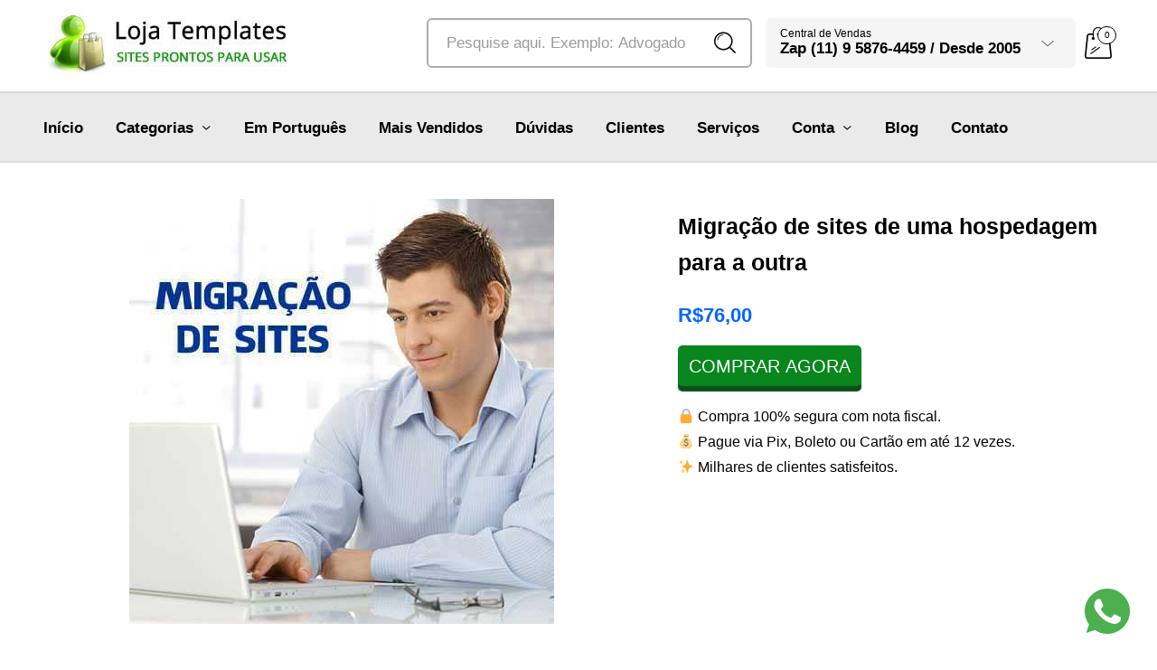

--- FILE ---
content_type: text/html; charset=utf-8
request_url: https://www.google.com/recaptcha/api2/anchor?ar=1&k=6LdzAsQZAAAAACTRJBZkWSoXJq_h47xrVvan7k3G&co=aHR0cHM6Ly93d3cuYmNlbGV2YS5jb20uYnI6NDQz&hl=en&v=7gg7H51Q-naNfhmCP3_R47ho&size=invisible&anchor-ms=20000&execute-ms=15000&cb=dw6sdf6bhnfz
body_size: 48260
content:
<!DOCTYPE HTML><html dir="ltr" lang="en"><head><meta http-equiv="Content-Type" content="text/html; charset=UTF-8">
<meta http-equiv="X-UA-Compatible" content="IE=edge">
<title>reCAPTCHA</title>
<style type="text/css">
/* cyrillic-ext */
@font-face {
  font-family: 'Roboto';
  font-style: normal;
  font-weight: 400;
  font-stretch: 100%;
  src: url(//fonts.gstatic.com/s/roboto/v48/KFO7CnqEu92Fr1ME7kSn66aGLdTylUAMa3GUBHMdazTgWw.woff2) format('woff2');
  unicode-range: U+0460-052F, U+1C80-1C8A, U+20B4, U+2DE0-2DFF, U+A640-A69F, U+FE2E-FE2F;
}
/* cyrillic */
@font-face {
  font-family: 'Roboto';
  font-style: normal;
  font-weight: 400;
  font-stretch: 100%;
  src: url(//fonts.gstatic.com/s/roboto/v48/KFO7CnqEu92Fr1ME7kSn66aGLdTylUAMa3iUBHMdazTgWw.woff2) format('woff2');
  unicode-range: U+0301, U+0400-045F, U+0490-0491, U+04B0-04B1, U+2116;
}
/* greek-ext */
@font-face {
  font-family: 'Roboto';
  font-style: normal;
  font-weight: 400;
  font-stretch: 100%;
  src: url(//fonts.gstatic.com/s/roboto/v48/KFO7CnqEu92Fr1ME7kSn66aGLdTylUAMa3CUBHMdazTgWw.woff2) format('woff2');
  unicode-range: U+1F00-1FFF;
}
/* greek */
@font-face {
  font-family: 'Roboto';
  font-style: normal;
  font-weight: 400;
  font-stretch: 100%;
  src: url(//fonts.gstatic.com/s/roboto/v48/KFO7CnqEu92Fr1ME7kSn66aGLdTylUAMa3-UBHMdazTgWw.woff2) format('woff2');
  unicode-range: U+0370-0377, U+037A-037F, U+0384-038A, U+038C, U+038E-03A1, U+03A3-03FF;
}
/* math */
@font-face {
  font-family: 'Roboto';
  font-style: normal;
  font-weight: 400;
  font-stretch: 100%;
  src: url(//fonts.gstatic.com/s/roboto/v48/KFO7CnqEu92Fr1ME7kSn66aGLdTylUAMawCUBHMdazTgWw.woff2) format('woff2');
  unicode-range: U+0302-0303, U+0305, U+0307-0308, U+0310, U+0312, U+0315, U+031A, U+0326-0327, U+032C, U+032F-0330, U+0332-0333, U+0338, U+033A, U+0346, U+034D, U+0391-03A1, U+03A3-03A9, U+03B1-03C9, U+03D1, U+03D5-03D6, U+03F0-03F1, U+03F4-03F5, U+2016-2017, U+2034-2038, U+203C, U+2040, U+2043, U+2047, U+2050, U+2057, U+205F, U+2070-2071, U+2074-208E, U+2090-209C, U+20D0-20DC, U+20E1, U+20E5-20EF, U+2100-2112, U+2114-2115, U+2117-2121, U+2123-214F, U+2190, U+2192, U+2194-21AE, U+21B0-21E5, U+21F1-21F2, U+21F4-2211, U+2213-2214, U+2216-22FF, U+2308-230B, U+2310, U+2319, U+231C-2321, U+2336-237A, U+237C, U+2395, U+239B-23B7, U+23D0, U+23DC-23E1, U+2474-2475, U+25AF, U+25B3, U+25B7, U+25BD, U+25C1, U+25CA, U+25CC, U+25FB, U+266D-266F, U+27C0-27FF, U+2900-2AFF, U+2B0E-2B11, U+2B30-2B4C, U+2BFE, U+3030, U+FF5B, U+FF5D, U+1D400-1D7FF, U+1EE00-1EEFF;
}
/* symbols */
@font-face {
  font-family: 'Roboto';
  font-style: normal;
  font-weight: 400;
  font-stretch: 100%;
  src: url(//fonts.gstatic.com/s/roboto/v48/KFO7CnqEu92Fr1ME7kSn66aGLdTylUAMaxKUBHMdazTgWw.woff2) format('woff2');
  unicode-range: U+0001-000C, U+000E-001F, U+007F-009F, U+20DD-20E0, U+20E2-20E4, U+2150-218F, U+2190, U+2192, U+2194-2199, U+21AF, U+21E6-21F0, U+21F3, U+2218-2219, U+2299, U+22C4-22C6, U+2300-243F, U+2440-244A, U+2460-24FF, U+25A0-27BF, U+2800-28FF, U+2921-2922, U+2981, U+29BF, U+29EB, U+2B00-2BFF, U+4DC0-4DFF, U+FFF9-FFFB, U+10140-1018E, U+10190-1019C, U+101A0, U+101D0-101FD, U+102E0-102FB, U+10E60-10E7E, U+1D2C0-1D2D3, U+1D2E0-1D37F, U+1F000-1F0FF, U+1F100-1F1AD, U+1F1E6-1F1FF, U+1F30D-1F30F, U+1F315, U+1F31C, U+1F31E, U+1F320-1F32C, U+1F336, U+1F378, U+1F37D, U+1F382, U+1F393-1F39F, U+1F3A7-1F3A8, U+1F3AC-1F3AF, U+1F3C2, U+1F3C4-1F3C6, U+1F3CA-1F3CE, U+1F3D4-1F3E0, U+1F3ED, U+1F3F1-1F3F3, U+1F3F5-1F3F7, U+1F408, U+1F415, U+1F41F, U+1F426, U+1F43F, U+1F441-1F442, U+1F444, U+1F446-1F449, U+1F44C-1F44E, U+1F453, U+1F46A, U+1F47D, U+1F4A3, U+1F4B0, U+1F4B3, U+1F4B9, U+1F4BB, U+1F4BF, U+1F4C8-1F4CB, U+1F4D6, U+1F4DA, U+1F4DF, U+1F4E3-1F4E6, U+1F4EA-1F4ED, U+1F4F7, U+1F4F9-1F4FB, U+1F4FD-1F4FE, U+1F503, U+1F507-1F50B, U+1F50D, U+1F512-1F513, U+1F53E-1F54A, U+1F54F-1F5FA, U+1F610, U+1F650-1F67F, U+1F687, U+1F68D, U+1F691, U+1F694, U+1F698, U+1F6AD, U+1F6B2, U+1F6B9-1F6BA, U+1F6BC, U+1F6C6-1F6CF, U+1F6D3-1F6D7, U+1F6E0-1F6EA, U+1F6F0-1F6F3, U+1F6F7-1F6FC, U+1F700-1F7FF, U+1F800-1F80B, U+1F810-1F847, U+1F850-1F859, U+1F860-1F887, U+1F890-1F8AD, U+1F8B0-1F8BB, U+1F8C0-1F8C1, U+1F900-1F90B, U+1F93B, U+1F946, U+1F984, U+1F996, U+1F9E9, U+1FA00-1FA6F, U+1FA70-1FA7C, U+1FA80-1FA89, U+1FA8F-1FAC6, U+1FACE-1FADC, U+1FADF-1FAE9, U+1FAF0-1FAF8, U+1FB00-1FBFF;
}
/* vietnamese */
@font-face {
  font-family: 'Roboto';
  font-style: normal;
  font-weight: 400;
  font-stretch: 100%;
  src: url(//fonts.gstatic.com/s/roboto/v48/KFO7CnqEu92Fr1ME7kSn66aGLdTylUAMa3OUBHMdazTgWw.woff2) format('woff2');
  unicode-range: U+0102-0103, U+0110-0111, U+0128-0129, U+0168-0169, U+01A0-01A1, U+01AF-01B0, U+0300-0301, U+0303-0304, U+0308-0309, U+0323, U+0329, U+1EA0-1EF9, U+20AB;
}
/* latin-ext */
@font-face {
  font-family: 'Roboto';
  font-style: normal;
  font-weight: 400;
  font-stretch: 100%;
  src: url(//fonts.gstatic.com/s/roboto/v48/KFO7CnqEu92Fr1ME7kSn66aGLdTylUAMa3KUBHMdazTgWw.woff2) format('woff2');
  unicode-range: U+0100-02BA, U+02BD-02C5, U+02C7-02CC, U+02CE-02D7, U+02DD-02FF, U+0304, U+0308, U+0329, U+1D00-1DBF, U+1E00-1E9F, U+1EF2-1EFF, U+2020, U+20A0-20AB, U+20AD-20C0, U+2113, U+2C60-2C7F, U+A720-A7FF;
}
/* latin */
@font-face {
  font-family: 'Roboto';
  font-style: normal;
  font-weight: 400;
  font-stretch: 100%;
  src: url(//fonts.gstatic.com/s/roboto/v48/KFO7CnqEu92Fr1ME7kSn66aGLdTylUAMa3yUBHMdazQ.woff2) format('woff2');
  unicode-range: U+0000-00FF, U+0131, U+0152-0153, U+02BB-02BC, U+02C6, U+02DA, U+02DC, U+0304, U+0308, U+0329, U+2000-206F, U+20AC, U+2122, U+2191, U+2193, U+2212, U+2215, U+FEFF, U+FFFD;
}
/* cyrillic-ext */
@font-face {
  font-family: 'Roboto';
  font-style: normal;
  font-weight: 500;
  font-stretch: 100%;
  src: url(//fonts.gstatic.com/s/roboto/v48/KFO7CnqEu92Fr1ME7kSn66aGLdTylUAMa3GUBHMdazTgWw.woff2) format('woff2');
  unicode-range: U+0460-052F, U+1C80-1C8A, U+20B4, U+2DE0-2DFF, U+A640-A69F, U+FE2E-FE2F;
}
/* cyrillic */
@font-face {
  font-family: 'Roboto';
  font-style: normal;
  font-weight: 500;
  font-stretch: 100%;
  src: url(//fonts.gstatic.com/s/roboto/v48/KFO7CnqEu92Fr1ME7kSn66aGLdTylUAMa3iUBHMdazTgWw.woff2) format('woff2');
  unicode-range: U+0301, U+0400-045F, U+0490-0491, U+04B0-04B1, U+2116;
}
/* greek-ext */
@font-face {
  font-family: 'Roboto';
  font-style: normal;
  font-weight: 500;
  font-stretch: 100%;
  src: url(//fonts.gstatic.com/s/roboto/v48/KFO7CnqEu92Fr1ME7kSn66aGLdTylUAMa3CUBHMdazTgWw.woff2) format('woff2');
  unicode-range: U+1F00-1FFF;
}
/* greek */
@font-face {
  font-family: 'Roboto';
  font-style: normal;
  font-weight: 500;
  font-stretch: 100%;
  src: url(//fonts.gstatic.com/s/roboto/v48/KFO7CnqEu92Fr1ME7kSn66aGLdTylUAMa3-UBHMdazTgWw.woff2) format('woff2');
  unicode-range: U+0370-0377, U+037A-037F, U+0384-038A, U+038C, U+038E-03A1, U+03A3-03FF;
}
/* math */
@font-face {
  font-family: 'Roboto';
  font-style: normal;
  font-weight: 500;
  font-stretch: 100%;
  src: url(//fonts.gstatic.com/s/roboto/v48/KFO7CnqEu92Fr1ME7kSn66aGLdTylUAMawCUBHMdazTgWw.woff2) format('woff2');
  unicode-range: U+0302-0303, U+0305, U+0307-0308, U+0310, U+0312, U+0315, U+031A, U+0326-0327, U+032C, U+032F-0330, U+0332-0333, U+0338, U+033A, U+0346, U+034D, U+0391-03A1, U+03A3-03A9, U+03B1-03C9, U+03D1, U+03D5-03D6, U+03F0-03F1, U+03F4-03F5, U+2016-2017, U+2034-2038, U+203C, U+2040, U+2043, U+2047, U+2050, U+2057, U+205F, U+2070-2071, U+2074-208E, U+2090-209C, U+20D0-20DC, U+20E1, U+20E5-20EF, U+2100-2112, U+2114-2115, U+2117-2121, U+2123-214F, U+2190, U+2192, U+2194-21AE, U+21B0-21E5, U+21F1-21F2, U+21F4-2211, U+2213-2214, U+2216-22FF, U+2308-230B, U+2310, U+2319, U+231C-2321, U+2336-237A, U+237C, U+2395, U+239B-23B7, U+23D0, U+23DC-23E1, U+2474-2475, U+25AF, U+25B3, U+25B7, U+25BD, U+25C1, U+25CA, U+25CC, U+25FB, U+266D-266F, U+27C0-27FF, U+2900-2AFF, U+2B0E-2B11, U+2B30-2B4C, U+2BFE, U+3030, U+FF5B, U+FF5D, U+1D400-1D7FF, U+1EE00-1EEFF;
}
/* symbols */
@font-face {
  font-family: 'Roboto';
  font-style: normal;
  font-weight: 500;
  font-stretch: 100%;
  src: url(//fonts.gstatic.com/s/roboto/v48/KFO7CnqEu92Fr1ME7kSn66aGLdTylUAMaxKUBHMdazTgWw.woff2) format('woff2');
  unicode-range: U+0001-000C, U+000E-001F, U+007F-009F, U+20DD-20E0, U+20E2-20E4, U+2150-218F, U+2190, U+2192, U+2194-2199, U+21AF, U+21E6-21F0, U+21F3, U+2218-2219, U+2299, U+22C4-22C6, U+2300-243F, U+2440-244A, U+2460-24FF, U+25A0-27BF, U+2800-28FF, U+2921-2922, U+2981, U+29BF, U+29EB, U+2B00-2BFF, U+4DC0-4DFF, U+FFF9-FFFB, U+10140-1018E, U+10190-1019C, U+101A0, U+101D0-101FD, U+102E0-102FB, U+10E60-10E7E, U+1D2C0-1D2D3, U+1D2E0-1D37F, U+1F000-1F0FF, U+1F100-1F1AD, U+1F1E6-1F1FF, U+1F30D-1F30F, U+1F315, U+1F31C, U+1F31E, U+1F320-1F32C, U+1F336, U+1F378, U+1F37D, U+1F382, U+1F393-1F39F, U+1F3A7-1F3A8, U+1F3AC-1F3AF, U+1F3C2, U+1F3C4-1F3C6, U+1F3CA-1F3CE, U+1F3D4-1F3E0, U+1F3ED, U+1F3F1-1F3F3, U+1F3F5-1F3F7, U+1F408, U+1F415, U+1F41F, U+1F426, U+1F43F, U+1F441-1F442, U+1F444, U+1F446-1F449, U+1F44C-1F44E, U+1F453, U+1F46A, U+1F47D, U+1F4A3, U+1F4B0, U+1F4B3, U+1F4B9, U+1F4BB, U+1F4BF, U+1F4C8-1F4CB, U+1F4D6, U+1F4DA, U+1F4DF, U+1F4E3-1F4E6, U+1F4EA-1F4ED, U+1F4F7, U+1F4F9-1F4FB, U+1F4FD-1F4FE, U+1F503, U+1F507-1F50B, U+1F50D, U+1F512-1F513, U+1F53E-1F54A, U+1F54F-1F5FA, U+1F610, U+1F650-1F67F, U+1F687, U+1F68D, U+1F691, U+1F694, U+1F698, U+1F6AD, U+1F6B2, U+1F6B9-1F6BA, U+1F6BC, U+1F6C6-1F6CF, U+1F6D3-1F6D7, U+1F6E0-1F6EA, U+1F6F0-1F6F3, U+1F6F7-1F6FC, U+1F700-1F7FF, U+1F800-1F80B, U+1F810-1F847, U+1F850-1F859, U+1F860-1F887, U+1F890-1F8AD, U+1F8B0-1F8BB, U+1F8C0-1F8C1, U+1F900-1F90B, U+1F93B, U+1F946, U+1F984, U+1F996, U+1F9E9, U+1FA00-1FA6F, U+1FA70-1FA7C, U+1FA80-1FA89, U+1FA8F-1FAC6, U+1FACE-1FADC, U+1FADF-1FAE9, U+1FAF0-1FAF8, U+1FB00-1FBFF;
}
/* vietnamese */
@font-face {
  font-family: 'Roboto';
  font-style: normal;
  font-weight: 500;
  font-stretch: 100%;
  src: url(//fonts.gstatic.com/s/roboto/v48/KFO7CnqEu92Fr1ME7kSn66aGLdTylUAMa3OUBHMdazTgWw.woff2) format('woff2');
  unicode-range: U+0102-0103, U+0110-0111, U+0128-0129, U+0168-0169, U+01A0-01A1, U+01AF-01B0, U+0300-0301, U+0303-0304, U+0308-0309, U+0323, U+0329, U+1EA0-1EF9, U+20AB;
}
/* latin-ext */
@font-face {
  font-family: 'Roboto';
  font-style: normal;
  font-weight: 500;
  font-stretch: 100%;
  src: url(//fonts.gstatic.com/s/roboto/v48/KFO7CnqEu92Fr1ME7kSn66aGLdTylUAMa3KUBHMdazTgWw.woff2) format('woff2');
  unicode-range: U+0100-02BA, U+02BD-02C5, U+02C7-02CC, U+02CE-02D7, U+02DD-02FF, U+0304, U+0308, U+0329, U+1D00-1DBF, U+1E00-1E9F, U+1EF2-1EFF, U+2020, U+20A0-20AB, U+20AD-20C0, U+2113, U+2C60-2C7F, U+A720-A7FF;
}
/* latin */
@font-face {
  font-family: 'Roboto';
  font-style: normal;
  font-weight: 500;
  font-stretch: 100%;
  src: url(//fonts.gstatic.com/s/roboto/v48/KFO7CnqEu92Fr1ME7kSn66aGLdTylUAMa3yUBHMdazQ.woff2) format('woff2');
  unicode-range: U+0000-00FF, U+0131, U+0152-0153, U+02BB-02BC, U+02C6, U+02DA, U+02DC, U+0304, U+0308, U+0329, U+2000-206F, U+20AC, U+2122, U+2191, U+2193, U+2212, U+2215, U+FEFF, U+FFFD;
}
/* cyrillic-ext */
@font-face {
  font-family: 'Roboto';
  font-style: normal;
  font-weight: 900;
  font-stretch: 100%;
  src: url(//fonts.gstatic.com/s/roboto/v48/KFO7CnqEu92Fr1ME7kSn66aGLdTylUAMa3GUBHMdazTgWw.woff2) format('woff2');
  unicode-range: U+0460-052F, U+1C80-1C8A, U+20B4, U+2DE0-2DFF, U+A640-A69F, U+FE2E-FE2F;
}
/* cyrillic */
@font-face {
  font-family: 'Roboto';
  font-style: normal;
  font-weight: 900;
  font-stretch: 100%;
  src: url(//fonts.gstatic.com/s/roboto/v48/KFO7CnqEu92Fr1ME7kSn66aGLdTylUAMa3iUBHMdazTgWw.woff2) format('woff2');
  unicode-range: U+0301, U+0400-045F, U+0490-0491, U+04B0-04B1, U+2116;
}
/* greek-ext */
@font-face {
  font-family: 'Roboto';
  font-style: normal;
  font-weight: 900;
  font-stretch: 100%;
  src: url(//fonts.gstatic.com/s/roboto/v48/KFO7CnqEu92Fr1ME7kSn66aGLdTylUAMa3CUBHMdazTgWw.woff2) format('woff2');
  unicode-range: U+1F00-1FFF;
}
/* greek */
@font-face {
  font-family: 'Roboto';
  font-style: normal;
  font-weight: 900;
  font-stretch: 100%;
  src: url(//fonts.gstatic.com/s/roboto/v48/KFO7CnqEu92Fr1ME7kSn66aGLdTylUAMa3-UBHMdazTgWw.woff2) format('woff2');
  unicode-range: U+0370-0377, U+037A-037F, U+0384-038A, U+038C, U+038E-03A1, U+03A3-03FF;
}
/* math */
@font-face {
  font-family: 'Roboto';
  font-style: normal;
  font-weight: 900;
  font-stretch: 100%;
  src: url(//fonts.gstatic.com/s/roboto/v48/KFO7CnqEu92Fr1ME7kSn66aGLdTylUAMawCUBHMdazTgWw.woff2) format('woff2');
  unicode-range: U+0302-0303, U+0305, U+0307-0308, U+0310, U+0312, U+0315, U+031A, U+0326-0327, U+032C, U+032F-0330, U+0332-0333, U+0338, U+033A, U+0346, U+034D, U+0391-03A1, U+03A3-03A9, U+03B1-03C9, U+03D1, U+03D5-03D6, U+03F0-03F1, U+03F4-03F5, U+2016-2017, U+2034-2038, U+203C, U+2040, U+2043, U+2047, U+2050, U+2057, U+205F, U+2070-2071, U+2074-208E, U+2090-209C, U+20D0-20DC, U+20E1, U+20E5-20EF, U+2100-2112, U+2114-2115, U+2117-2121, U+2123-214F, U+2190, U+2192, U+2194-21AE, U+21B0-21E5, U+21F1-21F2, U+21F4-2211, U+2213-2214, U+2216-22FF, U+2308-230B, U+2310, U+2319, U+231C-2321, U+2336-237A, U+237C, U+2395, U+239B-23B7, U+23D0, U+23DC-23E1, U+2474-2475, U+25AF, U+25B3, U+25B7, U+25BD, U+25C1, U+25CA, U+25CC, U+25FB, U+266D-266F, U+27C0-27FF, U+2900-2AFF, U+2B0E-2B11, U+2B30-2B4C, U+2BFE, U+3030, U+FF5B, U+FF5D, U+1D400-1D7FF, U+1EE00-1EEFF;
}
/* symbols */
@font-face {
  font-family: 'Roboto';
  font-style: normal;
  font-weight: 900;
  font-stretch: 100%;
  src: url(//fonts.gstatic.com/s/roboto/v48/KFO7CnqEu92Fr1ME7kSn66aGLdTylUAMaxKUBHMdazTgWw.woff2) format('woff2');
  unicode-range: U+0001-000C, U+000E-001F, U+007F-009F, U+20DD-20E0, U+20E2-20E4, U+2150-218F, U+2190, U+2192, U+2194-2199, U+21AF, U+21E6-21F0, U+21F3, U+2218-2219, U+2299, U+22C4-22C6, U+2300-243F, U+2440-244A, U+2460-24FF, U+25A0-27BF, U+2800-28FF, U+2921-2922, U+2981, U+29BF, U+29EB, U+2B00-2BFF, U+4DC0-4DFF, U+FFF9-FFFB, U+10140-1018E, U+10190-1019C, U+101A0, U+101D0-101FD, U+102E0-102FB, U+10E60-10E7E, U+1D2C0-1D2D3, U+1D2E0-1D37F, U+1F000-1F0FF, U+1F100-1F1AD, U+1F1E6-1F1FF, U+1F30D-1F30F, U+1F315, U+1F31C, U+1F31E, U+1F320-1F32C, U+1F336, U+1F378, U+1F37D, U+1F382, U+1F393-1F39F, U+1F3A7-1F3A8, U+1F3AC-1F3AF, U+1F3C2, U+1F3C4-1F3C6, U+1F3CA-1F3CE, U+1F3D4-1F3E0, U+1F3ED, U+1F3F1-1F3F3, U+1F3F5-1F3F7, U+1F408, U+1F415, U+1F41F, U+1F426, U+1F43F, U+1F441-1F442, U+1F444, U+1F446-1F449, U+1F44C-1F44E, U+1F453, U+1F46A, U+1F47D, U+1F4A3, U+1F4B0, U+1F4B3, U+1F4B9, U+1F4BB, U+1F4BF, U+1F4C8-1F4CB, U+1F4D6, U+1F4DA, U+1F4DF, U+1F4E3-1F4E6, U+1F4EA-1F4ED, U+1F4F7, U+1F4F9-1F4FB, U+1F4FD-1F4FE, U+1F503, U+1F507-1F50B, U+1F50D, U+1F512-1F513, U+1F53E-1F54A, U+1F54F-1F5FA, U+1F610, U+1F650-1F67F, U+1F687, U+1F68D, U+1F691, U+1F694, U+1F698, U+1F6AD, U+1F6B2, U+1F6B9-1F6BA, U+1F6BC, U+1F6C6-1F6CF, U+1F6D3-1F6D7, U+1F6E0-1F6EA, U+1F6F0-1F6F3, U+1F6F7-1F6FC, U+1F700-1F7FF, U+1F800-1F80B, U+1F810-1F847, U+1F850-1F859, U+1F860-1F887, U+1F890-1F8AD, U+1F8B0-1F8BB, U+1F8C0-1F8C1, U+1F900-1F90B, U+1F93B, U+1F946, U+1F984, U+1F996, U+1F9E9, U+1FA00-1FA6F, U+1FA70-1FA7C, U+1FA80-1FA89, U+1FA8F-1FAC6, U+1FACE-1FADC, U+1FADF-1FAE9, U+1FAF0-1FAF8, U+1FB00-1FBFF;
}
/* vietnamese */
@font-face {
  font-family: 'Roboto';
  font-style: normal;
  font-weight: 900;
  font-stretch: 100%;
  src: url(//fonts.gstatic.com/s/roboto/v48/KFO7CnqEu92Fr1ME7kSn66aGLdTylUAMa3OUBHMdazTgWw.woff2) format('woff2');
  unicode-range: U+0102-0103, U+0110-0111, U+0128-0129, U+0168-0169, U+01A0-01A1, U+01AF-01B0, U+0300-0301, U+0303-0304, U+0308-0309, U+0323, U+0329, U+1EA0-1EF9, U+20AB;
}
/* latin-ext */
@font-face {
  font-family: 'Roboto';
  font-style: normal;
  font-weight: 900;
  font-stretch: 100%;
  src: url(//fonts.gstatic.com/s/roboto/v48/KFO7CnqEu92Fr1ME7kSn66aGLdTylUAMa3KUBHMdazTgWw.woff2) format('woff2');
  unicode-range: U+0100-02BA, U+02BD-02C5, U+02C7-02CC, U+02CE-02D7, U+02DD-02FF, U+0304, U+0308, U+0329, U+1D00-1DBF, U+1E00-1E9F, U+1EF2-1EFF, U+2020, U+20A0-20AB, U+20AD-20C0, U+2113, U+2C60-2C7F, U+A720-A7FF;
}
/* latin */
@font-face {
  font-family: 'Roboto';
  font-style: normal;
  font-weight: 900;
  font-stretch: 100%;
  src: url(//fonts.gstatic.com/s/roboto/v48/KFO7CnqEu92Fr1ME7kSn66aGLdTylUAMa3yUBHMdazQ.woff2) format('woff2');
  unicode-range: U+0000-00FF, U+0131, U+0152-0153, U+02BB-02BC, U+02C6, U+02DA, U+02DC, U+0304, U+0308, U+0329, U+2000-206F, U+20AC, U+2122, U+2191, U+2193, U+2212, U+2215, U+FEFF, U+FFFD;
}

</style>
<link rel="stylesheet" type="text/css" href="https://www.gstatic.com/recaptcha/releases/7gg7H51Q-naNfhmCP3_R47ho/styles__ltr.css">
<script nonce="2F844dtGV7WuFh_2BG-oLQ" type="text/javascript">window['__recaptcha_api'] = 'https://www.google.com/recaptcha/api2/';</script>
<script type="text/javascript" src="https://www.gstatic.com/recaptcha/releases/7gg7H51Q-naNfhmCP3_R47ho/recaptcha__en.js" nonce="2F844dtGV7WuFh_2BG-oLQ">
      
    </script></head>
<body><div id="rc-anchor-alert" class="rc-anchor-alert"></div>
<input type="hidden" id="recaptcha-token" value="[base64]">
<script type="text/javascript" nonce="2F844dtGV7WuFh_2BG-oLQ">
      recaptcha.anchor.Main.init("[\x22ainput\x22,[\x22bgdata\x22,\x22\x22,\[base64]/[base64]/[base64]/[base64]/[base64]/[base64]/[base64]/[base64]/[base64]/[base64]\\u003d\x22,\[base64]\\u003d\\u003d\x22,\x22wow3w4cJMUzDjMOgw6pJFHbCh8KZdSPDungIwrDCvgbCt0DDqxU4wq7DnhXDvBVAJHhkw7nCqD/ClsK1TRNmZcOLHVbCrMObw7XDpjnCqcK2U2VBw7JGwqJ/[base64]/CjcOAwrjCicOswpcQV8KNWB/CuXPDsMOHwohRMcK/LXDCgDfDisObw7zDisKNZznCl8KBGRnCvn45YMOQwqPDgcK1w4oAMUlLZHPCgsKcw6gDZsOjF17DksK7YGXChcOpw7FDcsKZE8KWV8KeLsKvwrpfwoDChSobwqtMw4/DgRh6wrLCrmouwqTDsnd/GMOPwrhLw7/[base64]/DnnnDv8OzwpcNdMK9UsKjw59qI8KoP8Otw6zCo2fCgcONw7o1bMOSSyk+BsOrw7nCt8Oaw77Cg1Ncw6R7wp3Cp0weOANFw5fCkh/[base64]/DnBlRw4bClCfCvWpowpbDpRzDuVZmw6XCu1Aow4k8w4/DihHCtBcfw7/CvE9FKFxLYlLDrDcNBcOkV3DCj8OMQ8O+wrh4P8KdwoTCvsOuw6zCujjCsGk6HBc8EF09w4zDsD1qeDXDpVBcwoTDi8OXw4BROcK6wrrDtUAALsKRJxnCjmXCq2sbwqLCsMOwGS9Bw6rDpxXDpsOWFcKpw7Yvwr41wo8Le8OuHsOmwoTCrcKNSRhBw6DDtMK/[base64]/HsKNGW3Dv8KOw47CkgnDqx4Lw7zCmxk/CXlCwosLJMOgLsKPw57CqlbCq1LCmcK4esKbFyR+QAY4w6HDpcKfw6bDv3oeczzDoy4QJMO/WDRZRjHDp2zDki4nwoglwrYEO8Kqw7wzwpYJwpFWK8OBTzRuExfCvA/CpG4IBCgpekHDlsKew6Zow6zDp8OGwoxAwpjCtMKKETh4wqXCiVDCq29IesOZYcKPwrfChMKLw7DCicO8UA/DmcO+YCrCvD9HY25Rw7Rzwo4AwrTCoMKKwq7DosKEwoMkHW/Ds0FUw4rCoMKOKj90wpkGwqAZw5rCh8KDw4/DvcOoZS9JwrIRwoBMfgfCgsKvw7AywptnwrB7NR3Dq8KWcCkiADbCt8KeIcOQwq7DicO+e8K4w4gFGcKgwrg3woTCrMK0XVVBwrwlw5h4wqAcw6rDtsKCcsK/[base64]/[base64]/Jj7ClsKEGjARYsKOAxhww7pgcMKOXwDDsMOMwobCszFLdMK9cxQjwqA7w63CpMO+CsK6cMKEw79WwrzDkcKEwqHDmVAAJ8OUwq9HwqPDhAAsw6XDuxDCqMKYwr4Fw4zDkC/DthNZw7RMT8KVw4jCh27DqMKEwrfCqsOfw6UvVsKdwrMxSMKjfsKNFcKBwoXDpHF/w7N4O2MFJz0hYjLDm8K5cQbDq8OvOsOqw73CmBvDmsKpUjAmB8OEYRA/dsOsFR7DvwcoE8K1w6rCtMKwEG7DgU3DhcOzwqbCrsKCecKiw6jCpV/CvMKlw7hfwp8sTVTDgDNFwot6wpViBXBww77Cs8KLGcOZD3DCh2opwrjDvMOhw5PDrFp2w5TDlMKNbMONWTxmQCXDi1IKW8KOwq3CoU43aE1aRA/CtxDDtVopwoYddXHCvDnDq0BwFsOBw4fCu0HDmcOOQVNcw48/eCVqw6bDlsO8w4YFwoZDw5dEwr3CtzMobnbCrhUjP8KLGsOgwrnDigvDgC/CuXR8S8KCwrgqA3nCnsKAwpfCvijCkMKNw5rDlkdAWgnDhADDssK6wqd4w63CpGwrwpDDqU8Bw6DDv0o+H8KxacKOEMKQwrNFw5fDs8KMEGTDg07DsDPCkkHDgEHDm2TCmSjCs8KsB8K9O8KaPsK2WVnCnk5GwrXClEcoOxwmLh/[base64]/DncKUwqRLwq5Lwpl2Q8ONw4hEwqjCmgAkWEPDsMOtw7keYjcxw7bDpzbCvMKbwoR2w5DDkSTDnCVJY3DDs1XDlUkvMWDDkg3CkcKAwo7CgcKFw7kTTcOqRsOqw7HDkiXCtAvChBfDsBrDpX3DqMOsw71/[base64]/[base64]/Dj8OjVsOLBWUzbsKiw54qw4/DrcO7WsKWU13DhBfCgcKUCsO3B8KWw4MQw7vDizQgWcOOw7cWwoB1wrlfw59xw5ERwqfDgcK0V27CkFh/UnnCuFLCkj4zWiEMwqAtw6rDocORwrIuXMKOHWFFFsKSOMKxTsKgwqpuwrlzScOBIkdzw5/CucOiwpzDmy5aBlPCrxokAcK5ezTCtHPDnSXCg8KtesOawo3Cu8O+dcOaXx7Co8OjwrxFw44XW8O6woXDrgrCtMKkXRBdwogGwp7CnwbCrj3CuTQZwr5LOgrCjsODwqfDksK8ZMOewpXCuizDuQZTXlnCuREKNkxuw4LDgsOqccKpwq4Kw7DCjH/[base64]/[base64]/Cp0nDjHPCkxjDj8KMBcKbwpoxw61Wdm99wqXCiWVKw7UvBVM8w49uIMKMEgTCgldAwrshVcK+M8KMwp8fw6bDqcOle8O6N8OnDWZrw4DDicKfGW1FXsKuwpIIwrzDhibDpG7Dj8KHwo4QcjgDfFEswrtcwpgMwrRRw5p4N2dIHUXChBkTw5l/[base64]/f1tlw50kIMOJaMKGITY+DkZZw67CocKoVUrCvj1AZzrCrV9EYsKgLcK3wp9kQ3g2w5Uew6/Cv2HCsMKfw7UnXV3DpcOfWjTCsF4Vw5cpTxt4I3lGwqrDpcKGw7HCqsKqwrnDrEPCsQFBPcOdw4BgD8KWLh/CiWVvwpvCvcKewpzCmMOsw73DlGjCv1/DqsOgwrkfwqPCvsOfVGIbSMOfwp3DgnrDs2XCpDjCscKoYSRAFB09QlFkw7MPw51Twp7CicK1woVPw7DDjQbCqXPDsDoYJsKyNDhxAMKoPMKzwozCvMK6cFRAw5fDkcKNwp5jw4fDt8K+cV/Co8K2MVfCn2EZwoZWXcKTZRVxw5Iaw4odwrjDsmzDmQNIwr/Dp8KQw4EVQ8KZw47ChcKrwprDqATDsCdrDh3Cm8O9OyIUw6IGw41yw4XCugJnacOKQyE9OkXCnMK6w63DtDBuw4xwA3AKOBZZwoBcFjoUw6Z2w41PJhdBwrvDv8Kfw7XCncKRwphrFsOlwr7Cm8KZAxbDtETCjsOMMMOiQcOgw6XDpcKnUgFyYH/CilAsMMO4ccOYQz0idE03wqxuwoPCpcK9JxovH8K9wojDnsOKJsOWwrLDrsKjOkzDr31aw5tXGG4zwpt2w6TDncO+U8KWY3oyd8K3w40/[base64]/CpsKWwqTChk/CosOhbMOMNcO3KDTClcKYLsKcYnBuwoFrw5fDuG/[base64]/wox3AXFcf8OuCsKKw6nCtcKkN2fDuMOJwq8kwqsHwpVow5nCp8OcPcOsw6XCnDLDq07Cv8KICcKYYigbw6bDlMK/wqjCr0h9w5nCnMOqwrcNNMKyEMO5BMKCSCVRYcO9w6nCt18JZsOLdXQvXyfClGfDtMK0Nkxsw77CvH17wrtWJyzDoH9PwpTDoV/Ctlc5VF9qw7fCpWtMQcOMwpAhwrjDhhMNw5rCry4vN8OLXcOIRMOAJMOGNEvDij4cw4zCiWvCnyBJf8OMw6VSwpbCvsKMY8KOWHrCrsOqM8ObTMO9wqbDm8O0CU11b8KtwpDCjiXCsCEHwqZgF8KkwoPCisKzOAw2acKGw7XDsHIwW8KXw6DCgX/DjMO/w7ZRaWJbwpHDuF3Ck8OPw7IBworDm8Olw4rDhVp+IljCtsK9ccKkwp/CrcK5w7kXw5HCtMOtEFLDgcKxUhvCm8KfVjPCtyXCpcO1fHLCkxnDgsOKw6EgI8KtYsKvLcKOIQPDp8KQZ8OBH8OnacKWwqrCj8KBfQk1w6vCqcOeL2bCt8OeM8KICMOZwo9mwqlPcsKOw43DjMKqTsOeBiHCsF/Co8OxwpMnwpxQw7V2w4bDsnzDom7CnxfCrzXDjsOxT8OMw6PCiMO2wqfDkMKEw6jCjlU4d8K7Sk/Dvl0vw5jDqT5Pwr9lYArCmzfDgW3Cv8OBJsOnMcO/A8OJYxcACGspwqRYFsK2w43Cn1dxw7sDw5bDmsK8aMK1w65Qw5fDsw3ChRsdIl3DlBTDsG4kw7NVwrVNEWLDmcOcwojCj8Kaw6kyw7fDu8Ogw4Rtwp85YMOIAsOXDsKrSsO1w6DCpcOLw7bDmsKTOXM6LSggwq/DrMKwLm3Ci1U6NMO6NcOyw6PCgMKOAMOzYcKyw4zDlcKHwoTDt8OlBDkVw4RpwrhMDMO3WMK/PcOzwp9mM8K7B2/CgEjDkMKEwp8WVxrChgjDt8KURsOvUcOcMsOVw6V5HMKgMigiQHTCt3TDm8Oew4xmKAXDsAZmCwFke0wHf8K+w7nClMKoU8K0aWgLTHTCkcOGNsOoJMKcwpE/dcOKwqdbN8KowrAmEyZSBikCLUE5dsOjFGnClGnClycow6xRwrPCgsOTPGw3wodfecOsw7nClsKUw4bDkcOsw5nDvcKoIsONwqxrw4HCoEXCmMKZfcOdTsOuSwHDnhZAw7sPfMOZwqHDvlBwwqYZYsKxDx7DosOGw4FIwpzCskUsw5/CkHNWw7vDqTMrwoZnw6Z5eGbCjcOnKMOCw482wrbCvsKEw6fCoEnDvsKqLMKvw4/DkMKEdsO1wqjDqUPDhsOKNnvCunkMUMOLwpbCi8KNBj5bwr1rwocsJHoBBsOtwqHDp8KdwpTCiFbDi8O1wo5AJTLCocOqfMKawovCpAQawq7CkMOowqgoBsOawotFb8KHKCbCpsK4BiTDnELCujbDjgXDjsO6w6Mhwp/[base64]/b8OCwoBnDTTCgznCqC/Dr8KBd0fDp8KYw7vCsTsWwr7DrMO6H3LCqmtGWsK9eSPDhkQ0PVpFCcONOGMXYk7CjWfCtFLCu8Kvw53DucOkRMOGKmnDgcO2eVR0DMKXw5pZCBzDuVZpIMKfw7vCo8OMa8OYwoDCh2DDnMOEw6IewqvDti/DtcObw6FuwpYJwq7Dq8KzRMKOw6gswrHDsg3DtUM9wpfDuEfChnTCvcOXPcOlM8O8B2N9wq5Cwpwzwq3DsQ5YbAg4w6tWJMKsKD4EwqPCmFYMA2rCn8OgccOzwp5Bw7jCpcKxe8OAw4jDrcK/SjTDs8KESMORw7/[base64]/[base64]/Csyp8dkxoTT1KwrcxM1x/DcKdwqPCpCHCtiZREcOuw6ppw4MGwo3DtMOuwo0wE3TCusKPIQvCsVE7w5tWwrbCt8O7WMKpw4Mqw7nDtFwQGsOXw4rCuz3DgzHCvcK+wo5Fw6pmDVcfwpPCssKpwqDCswwlworCuMKvw7QZVVduw6vDqSLCvyBJw4DDlQPDqi9/w5PDnynDl2RJw6fCpyzDgcOUFMOoVMKWwonDqgXClMO6PcOYdlhQwqrDnUXCr8KMw6nDt8KtY8Opwo/DgXdmS8KYwoPDlMKlVMObw5TCksOHE8Ksw6d/w7BfTDIUBsO1RcK3wrV/w5whwppTUTdqJnvDnwHDg8KvwqwTw6oPwqjDilRzB1nCoHIuD8OIOH9IUsKqHcKgw7zCgMOnw5XCikomYsOIwpLCv8OXSFTCvyA8w53DoMKSJcKgGWIBw4bDgB00ehAnw7lywrkMK8KFFcKEQ2fDmsKSWyPDkMOpRC3DncOWMXleIhpRZ8KAwqxRGVF2wplcLy/CiBIBNiR+f1Q9XhjDhsO2wqbCrMOrX8OjLmvCvH/DuMKhRcKZw6/CuTYIFDN6w4XCnsO/fFPDscKNwptwfcOMw5QfwqjCjVXCjcOuQF1FOXV4SMOIbScpw7XCtw/DkFrCunXCtMOrw43DqVx2aUk9wp7ClhJTwoR8wpwXHMOfVA7DmMKWQcOiwpsPb8Kuw6/CscKAYhPCrMKbwrVtw7TCg8Oobgd3A8KQwoDCucKOwrAldGd3GWpIwpPDrMK8wpXDv8KdWsKhDsOKwoDDp8OweWtbwrI9wqVmXQwIw5nCqh7DgR1UeMOXw7hkBEgSwoTCtsKzCEHDjDYoOxsbVcKuTMOXwofDpcOpw68+NMOCwrHDlMODwrUtMEYEb8KOw6E/dMKXAx/CmVzCslEPK8OVw4DDhVsvbWlaw73DkF8swonDhWgATXofD8OtWTFCwrXCpXnCrsKYesKjw4TCqWZXwr9RU18WehTCjcOZw5d+wpDDgcOROU9oS8KAbQvCim/DtsK4WEFKSmvCqsKCHjFdVgAJw449w7jDmDvDjsODP8OwfhTCr8OGNgrCkcKHGEQ4w5fCsXnDncOMw5TDjsKCwpMqwrDDp8OufynDs33DvEYkwqoawp/Cpjdiw5HCpmTClTlkw4fDiiozb8OPw5zCuzrDnSBswpU4wpLClsK0w5ZJP1ZeBcK1KcKJJsKLwr1ywrPClMKKwoIBNgFAGsKNOFUCNCIawqbDuQ7CpCdnZSUSw6/Cq2UEw63CmypLw57DsXrCqsK3AMKuIWEwwqfCkcKxwr3DnsK4w5TDrsOqwoLDo8KBwpnDqFPDiW4uwpBiwo3DlnHDo8KxIA0nSSc0w7oLYVNOwoh3AsOSOm5ST3HCmMKPw5rCo8K7wrlUwrVnwqh3I0TClH/DrcKMaBE8wqFbQsKbVsKswoIRVsKJwrI9w59QCWgyw48fwowIXsOfcj7DrGrDkRBZwrnClMKUwqfCr8O6w5bDuCDCpG/DgsKNecKzw5/[base64]/Dk8KDPcOjwoAKJcKHw4/Dpj8ew5cjw4ZhPcKoEB3DmcO1GsKhwqTDl8Olwo4Ban/CtmjDtgYLwp0Cw7zClMO8WELDv8OxFErDn8O7R8KmRH3Ciwd+wo19wovCuBgIP8OOPDM2woEdRsKpwr/[base64]/CiXZlQC3Dkz8SZS46w6TDuwLDpk7DgGDCgsOEwrXDmMO5GMO7K8KmwotrYX5AecOFw5nCocK6E8O3BnpBBcKBw5h8w6vDj0JCwo/DtcO0wpo9wrV6w6nCsynDmlnDskHCrsKmQMKGTSRzwoHDhEjCrBYvT3jCgznDtcOUwqHDsMO/Smp6w57DnMK5dFXCk8Ozw7FTw5psYsK7BcOVPMK0wq1zQ8K+w5x7w5/[base64]/[base64]/XTXDuknCnVrClAc+w518w6dtw7V3DQMVD8KPZxZcw5REVgDDkcK0WkrCjcKXe8OxZ8KEwrfCucKewpYyw6NRw6wHS8OSWsKDw4/DlsOVwpQZD8KCw5huwrPDm8OlZMOkwqgRwoMQTUBvCiMswr7CqsKtDcKsw5sJwqDCnMKAAsOVw6XCkznCuSLDtwwiwo0DCsOSwofDnsKnw4TDsC/DlycuE8K2IAhEw4rDq8K6Y8OAw6ZGw71vwrzDiEjDo8KbI8OvSRxkwqhDw6MnaXcSwp5Uw5TCvBsaw71YXMOMwr3DqcK+wpQ2fsOkb1N/wokMSMOgw7vDsR7Duk0HNAthwoQjwqnDjcKTw4rCrcKxw4LDjsKBVMKywqXDpEwwYcKKdcKswpFKw6TDmsOLVGbDo8OONivCvsK4T8OUUn1Gw4XCuljDinrDk8Kkw6zDqcKEa2BRL8Oow4ZCZE5cwqvDsyYNTcK/w4bCmMKOJ1PDpR5Iaz3DjSrDksKmwoTCsS/ChsKrwq3CqHPCrA/DrGcHR8OuUEEmG2XDrj5HbVI6wrTCpcOQOHlCWRLCgMOlwosPLzQEdSfCrMORwq7CtcKvw7zCkFXDj8OLwpjDiAtawpbCgsO/w5/ChMOTSGHDrsKLwqJZw6E9woPDp8O7w55Xw5RyNBx3FcO1OQLDryfCnsOuU8OgPsKkw5rDgMOpCMOsw5NiCsO0DVrCgyA2w5QnWsOiAcKPe1RGw4MKJcKdMG7Dk8KAWRrDhsO8FMO/W07CgVx1AxHCnBnDukdGLsO3Qmd6w7/DrArCrMK7w7ADw6N4wrbDisOMw6Rlb2zDrsOOwqrDl03DkcKjYsKyw6nDl0TCsF/Di8Kxw4zDrxQRLMK+CXjCk0DDo8Onw6nCphojVWvChHPDq8O0N8K3w67DkhjCvlLCtjxuw5zCk8KUSUrCrzg5fzHDpsOpSsKNOWjDvxnDvMKbQcKEA8OAw57Dkgouw4bDsMOpTAw6w5/CoRTDpDoMwrF3wqbDp3dJPB/Du2jCswFwDEfDkEvDonXCr23DtBMTBSB9KwDDuToEN05gw6UMScOlX3ElHVvCt2VSwqJIVcO0KMOyRy0pcsOAw5rDs3lUSMOKD8O/NMKRw5QHw5gIw4XChidZwqp5w5DCoSfCssOfGyPCnQICw7rCkcOfw4VOw796w61sSsKkwpV1w5nDiWXCi104e0FWwrfCg8K/[base64]/wrTDsSjDnlHCvsKmRCTDpX7ChzMUdVHCgsO3T2pkw4DDunLDpk/Dp09Dw4XDksOGwo3ChDZ1w4FxT8KYbcKzwoLCpMOWWsO7ecOjwr3CscOiOMOkL8O6X8OvwovCjsKjw40Tw5HDtiAkwrxZwr4Bwrg+wpPDhUvCuhHDlcORwonCn343wp/DqcOkN0A/wo7Dn0rCpzXCmUvDvnJQwqEjw5kkw7EBPCViG1N0CsKsAsOBwqkbw5nCoXgyMjcLwobCq8OyGsOxWWkmwr3DqcOZw7PCgsOvwr0Gw4nDv8OOOcKYw4jCpsK9aCICw67Cm3PChBPDukrCnT3DrWzCn1AGX0s2wqVrwr/DsWZKwqbCrcO2wrXDp8OUwqkYw7QORsO/wpBzBUFrw5o4J8Oxwo05w5ESKkYIw5QtZxPCgsOJEgp3w7rDlALDvsKewo/[base64]/VAzChTskwrfCmcO7w7TDsMKMRGnCmnc9woPCjMODw6d2ZQ7CpigCw4BTwpfDkChPEMOYaBPDlMKLwqgtaktSb8KRw5Qpw6vCjMOJwpNnwoPDiwwXw7NcGMOYQ8K2wrdmw7fCmcKgw4LCimRgeQzDun53KsOkw5nDiEkBL8OIOcKzwofCgUlUFyTDi8O/KzfChiIJK8OYwo/Do8Kya2nDiTzCnsK4N8OoK1jDkMO9KsOvwp7DtDlywpDCoMKZOcKGPsKUwpPDpQ8MXDPDrV7CoUgxwrgfw5/CsMO3HMKHO8OBwooREjNswrPCgMO5w6HDpcOow7IsMksbG8OHKMO8wph/WiVGwoVnw5fDncOCw7cQwpDDtyR6w5bCiV0PwpjDh8OwFyTDmsO4wp9Dw5PDlB7Cq1rDvcK1w4FXwpPCplrCiMORwoxXcMOAU0LDhcKUw4caK8K3EMKdwqpXw4YjDMO/wqhow6YBERvCjxkPwoBfWmbCogl/ZTXCnDPDg0ARwpNYwpTChlhqYMObYsKiMR/[base64]/DgVNvw4nCpno8UcOmwpoQNcKOB1wVYMOAw7HDo8OKw6nDpHfCksO0w5rCpGTDhA7DnhvDvcOpJFPCvW/CmhPDn0BRwqt7wqdQwpLDriEhwpbCt1d7w5XDnQXChULCmxjDmcKTw4wtwrjDjcKIEgnCp3XDg0V8J1DDncO1w6bClsO/H8Kcw5c5w4LDhiYiw4DCun4AccKGw4HCtsKvGsKAw4E/[base64]/cMKfw47CpMKAw6vCrBsveBhSKSF2Szd4wrnCgQVVBMOWw5k1w7/CuQ92asKJAcK7BMOGworCisOABGlGa1rDkUUua8OLHU3DmhAJwrvCtMO5VsKWwqDDn1HDpcOqw7Riwoo8acKEwqPDu8O9w4Jqw4HDs8OCwqvDvTPCmjfDrnfCksKww47DizvCmMO1w4HDvsKQPgA2w7J/[base64]/[base64]/DjMKLwoUhcMKLwo1HPhjDqSPDu3dYKsKSw7gxRsOSJxYLbjd2EQ7Dlm1APMOHEsO3wp9TBXUWwpkKwpbCnVtWCsOCW8KtZHXDg3ZROMO5w7DClMO8EMOvw49Zw47DoCNQFXksV8O2FlLCtcOOwokZJcOcw7wpFlphw5jDs8OAw7nDssKgMsK/w4E1c8Kcwr7DjjjCisKYV8Kww5gqwqPDpjU8STLClMKBDAxUQsOFRjxcPgvDmQTDjMOlw6fCti84bWAxFTXDjcKefsKDOS0bwpQdD8Kdw7d3E8O3KsOow5xsOX53wqTDlcOeSB/DnsKew7RUw7DCpMKuw4jDvB3DsMOWwqBDPsKea0XCucOaw7bCkBcgIMKUw5wiwr7DmyM/w6rCvMKnw6rDiMKEw7k4w6DCisOmwp5iHR9ZDUobWQjCshhpNUM/[base64]/DqywDesKXw4BfwrfCosKuDsKhwqcnw4chaCPCncKCwrxGJlLCtiB4w4bCssOFXMKLwq9XAcOUwpHDvsOGwqDDrDbClMKuw75/[base64]/DnsKEHVnClcO9wqDCsWvDmS3Dglo9YH7DnMOOwq5aC8KBwq0FNcOnd8KRw4glQzDCjF/[base64]/DhSx5cMKcw7VFwo4mwpNhwqgPw7PDg8OmM8K2F8KjMlw3wpM7wpoVwqPClm0lByjDvAR/ZhJew79nbS4twohNRyjDmMK4PgsXFkoXw5zClQNJfsKowrUkw5vDssOcMxEtw63ChyZbw5cTNHLComZCNcOxw5ZGw4LCnMKXWsOsNQzDun9Uw6nCtcKJRwFBw47CmEJUw6jCvHbCtMKYw4QmD8K3wox+HcOyHB/DgiNuwqQTw5kdwozDkQTDlsKfe07DnRbCmgbDpgPDn3NSwqxmelLCuD/CrkQoAMK0w4XDjsOeJTPDrGVEw5rDqsK6wqZQaS/[base64]/fsKUwqHCisKKw5sAZGorAsO1EcODDidQwoEEMcK3wqfCtSccPy/[base64]/Dtg/CmynCjcK2MzDDpAjDgVVfw6XDsQlRwpkcw6TDvnvDrxVPVk/[base64]/[base64]/DnMODw4hmwqfDkn7Du3EAwqDDnS/CncOtFwFPXxbDvV/CvU8CH1V6w4zChMKtwovDn8KvFcOsWxErw55Kw7xPw7vDvcKbwoMJMMOlcX9/[base64]/F8ObR8KlwpTDqH0dXXkBw67CqTIuwofCq8Ofw4VgOcOow5ZWw4nDvsK2woR/[base64]/CocKiSsO1dhAfw6gVY8KASSzCpCkudsOMD8KQf8KuScOnw4TDisOlw6jCs8KkLMOxcMOKw5fCi0UywqnCgCTDqsKwEETCjVMjHMO/W8OawqfCljQkSsKFB8O7w4diZMO/eh4AGQzCgwhNwrrDvcK4wq5Iw5wFHHxfAzPCuhTDvMKDw4kNdEoMwpvDixDDh15ldyUCfcO9wr1HDVVaWMOAw7XDoMOUTsKAw5EjB1kpBcO9wr8JE8Kjw7rDrMOdAcO1CAMjworDplvClcO8GBjDscOfeEByw7zCk3jCvmXCtmFKwq1Lwopfw6dBwpHCjD/ClhXDpx9Zw7oew6c8w47DncK3wq3CnsO+GEjDoMO1XgcCw6BRwpdlwopQw4YFLy4Fw47DkcKRw6TCssKGwr57ShUvwrR8IGLCkMOkwofClcKuwpoCw7lHCXFaKHEuQHZQwp1Gwo/Cm8OBwrjCti7CicKww6/[base64]/CggXDpA92Kg4lQ8K0wrrDrsKRc1vDlcKMMcOgF8O4w73Dlz0BVARbwrrDlMOZwo9iw6rDvU3CsyvDuV8GwozCqmLDlyrCikcew7glHXN4woTDlzbChcOPwoLCpyLDpsKTF8OwMsKaw5RGVXodwqNBwrg8VT7DkVvCr2HDvR/Cq3PCi8KVMcOcw751wpbDqhvClsKnwpltw5LDucOwDSEVJMKZbMKwwokZw7Miw4g5alLClj7Ci8OEdBvDvMOOTVUVwqZxVsKnwrEfw5B4Y0kWw53DvDXDvD/DtsOqH8OeM1DDmixBWcKOw7vCiMO2wozCmilGdQbCo0jCsMO+w53DoBjCq3nCrMKRQnzDgDfDlHjDuRDDk1zDhMK9wq0UTsKacW/Cnn1tRhPDmsKfw5MiwosqRcOYwrdgwrrCl8Oaw5czwpjCkMKGw4jCnD7Dmg8kwr7ClQjCnRlBFkZTLXg7wrs/cMOqwp0qw6RtwpLCshHDpVAXMTFmwozCvMOrK1g/w5vDl8K+wp/CtsOKOhLCg8KTUhDCuzrDhXvDhcOgw67CqC53wrEecxNNPMK8IG3Ck2wmQkrDrcOLw5DDicK0TmXDocO3w6p2IcOAw6HCpsOvw6PCl8KmV8O/wpdLw7YQwrrClMO1wo/[base64]/[base64]/Dr8OPIGZXw551NcO9w5ZOCMOqS8KUR8OlwpnCncK+wrkSAMOTw5dhGUbCnjo2Z0XDuwIWOcKjA8KxZXAUwot7w5TDt8KCGcOVw7bCjsOCHMOHLMOCWMKQw6rDnm7DsUUYG0x/[base64]/CmFjClGLClB7CoCPCug1eWMOhWMO3w5UbDywcBcKSwrrCmSkwe8Kdw712R8KRH8OBwp0lwrd7w7Zcw4nDtGjCiMOzecOSAcO2HinDt8KMwrwXLHTDgSE/[base64]/wpTDpzs1wq3DhcK7LhkdC8OvG2tMSsKebXvDiMOOw53DqlkTPj5ZwpnCs8ObwpczwqrDvm7DsjElw6HDvTpkwoxVEQEKM17CkcKfw7nCl8Kcw4QsNAvCoXtewrtvUcKVTMK6wpHCiQULcCLChmDDtGwuw6gqwqfDnH9+bkN0MsKGw7ZRw5Fkwo4ew77DoRDCsw/CisK+w7nDsQ4HSsKdwp3Ds0YhcMOHw7zDtsKNw4vDqDjCs1VGDcOjDMKqOMKTw6/DkMKDBF12wrvDk8OieX8PGsKeOwnCqGcGwqZHUU5jccOvcEvDnkPCi8OIJcObWxHCkVI1csKTfcKOwozCq1ZyIsOhwpzCtsO5w4/[base64]/DoDDDgMKIG8K/Q0Yewo4FWD/Dm2xmwp50w4XDicK4KWLCoErDi8KrWcKXSsOKw6Q3f8OwFsKve2/DmCxHCcOrwonCjwI7w4zCrMOEVsOrWMKCAVllw7tKw75LwpgNAC0ldRPCjSbCuMK3Lg8jwo/DrcOEwoTDhwhywp5qw5TDpj3CjDcowpbDv8OhKsOCYMKLw5VrD8KEw4kTwrzCpMKzbAMAX8OfBsKHw6fCk1Qpw5M5wpTCsHTDglQ1S8Kpw6Vhwp4sA1DDi8OhXk/DjFpJasKtHWHDuF7ClXXDhSVQP8KeBsO1w7XDtsKWw6jDjMKLWMK8w4HCkx7DkUbDrwUiwr82w6hZw41WfcKKw4/DiMOuD8KvwqPCgy/DlsKxY8OFwonCucOsw5/ChcK/w79UwpQsw5x5Q3XCkifDsk8hAMKjQ8KAf8KBw6fChARsw4N6YA/CrycPw5FALwTDgcKkwrnDgsKFw5bDt1RNw7vCkcOqBcKKw7sDw7V1GcKcw5I1GMK3wobDrWTCqsOJw5nCjA9pJsKZw5gTYzrDv8OOLl7CmsKOB3lrWRzDp2vCrUROw7IoTcKndMKcw6DCucKnWGjDucOJwpLDn8Kjw5how6ZFR8K9wq/Ct8Kxw67DiUzCscKjJAF0TyzDg8OgwrIRJjoOwr/Dg0RqdMKtw6wVWcOwQ0rCnGvCiX7DhVAWDivDo8ODwpZ3EMOdOiHCp8KFM30KwrTDpcKawoXDmHrDiV5Sw4MOW8KtPsOBdwM4wrnCgTvDlsOjDGrDkVdtw7XCocKTwo5SNMOAdFjCjcOpGW7CsjVPWcO/esKWwozDnMK9W8KDIMKVMHppwp/[base64]/[base64]/DmXk1w5/ClmpEw7cdOVI7fHROw6PCvcKOGVZ7wrnCoGx0w6YBwp/CrMOSei/DisKdwp3Ci0zDohhYwpXCr8KdEMKYwo3CuMO8w6txwpF7OMOeBMKgOMKRwoXCncOzw6TDpEjDoRLDn8O0CsKYw4nCscKJcsORwqIDajzCmhnDokxNwqvCmjN5wrLDiMKXMsOeV8OFLnfDp0zDjcOGMsOZw5J6wo/Cn8OIwrjDoxJrA8KTUgHCmnjCqAPCn2bDlywUwpcYRsKow57DhsOvwpRUQhTCv1NeaFDDscOuJcKsIjVBw6UNU8O+fcO7wpXCiMOvVgzDl8O/[base64]/CvsKfwrFyfMK2woM1WcKhwrx6wqfCiAlOAMKpwqXCpcOCw5hZwpHDoC7DkWUwLBskUmXDucK6woppAVxdw57DlMKFwr3CpELDmsOZWnRiw6rDkDhyR8OtwrjCpsO2acO6WsOmworCqXlnMU/ClyDCvMObwpTDl3vCqsOefx7CksKcwowdV2vDjVTDkRzDpgLCvjQMw4HDu2pVQhI3bsK7aTQEYQ3CsMKXbVNVHcOvSsK4wpYewrMVXsKaZWstwozCvcKwbybDtcKQcsKVw6xVw6Nofjt8w5LCugzCogBpw7hVw548KMOpwopLbAzCu8KjeBYUw7/DrsKZw73DosO2w67DknjDnVbCnAzDpkzDpsK2RkjCgnYpDMKXw58pw67Cj13CiMOUKELCpkfDt8OOB8OoBMK+w5nCjQAhw6YzwqAfE8KawrFUwrXCo2TDh8KwTEnCkBx4OMO/A1nDgSQ8BGVnR8K0wozCo8Olw4QgLF3ChcKFTThow5YdEUPCn0PClsK3YsKfWcOjYMKjw6vDkSjDiU7CmcKgw5NewpJUGMKgwoDChljDjAzDn3rDpVPDqDXCh2LDuCghQHfDuyIjSTRTLcKBTDDCn8O5wrTDu8K6wrxww4d2w57Dok7DgkVZa8ONHj4qaC/Cs8O/LTfCs8OXw7fDiDBCPXnCqcKqwptmccKdwpMXwocEHMOAUUkdFMOLw5pBYUQ/[base64]/CpXTCj8KbB8KZf3VzATnDlMObw6bDp23CtQLDs8OCw7I4EsO1wrDCmDjCjCU0w6BvEMKYw5nCoMK0w7nCi8ONRBLDlsOsHjDCvihCNsO5w7ANDFlCBh4Kw4hWw5o0d1gXwrrDpsOlSl7CrgAwbsONdn7DjcKrPMO1w5srBFnCrsKAX3TCm8K/CWtPYMOaNsOYH8Onw6/DusKSw45pZcKXCsOOwoJeLhbDlcOfd1TCjmFOwoIIwrNfDl7DnEtewrpRSD/CvXnChcOpwo9Hw75tAsOiOcKTSsKwWsO1w7fCtsK8w5fCpj9Ew5UhdVtIViEkK8KoH8KvJcKffcOvXh9dwr4SwrvDt8OZP8O+IcO5wo0AQ8Oqwqt6wpjDicOMw6EJw5cXwqXDkBMkRjfDqcObeMKrw6XDucKSMsK+QcOKLxrCscK7w6/Dkkl6wpLCtMK4NMOdwokzOcOsw6nClgl2GwI2woA8U2DDtUlEw43CkcK+wrQxwp/[base64]/woPDlQcXw5tPw5/[base64]/CmE/DvMK0w7nCh8KbGMKow5RuGsOkw4rCosOxYjvDjkzClU57wpvDgSLDo8KkIhVFJQXCocOGWsKaXgLCkiLCiMKwwoQBwpvCqVDDi2wswrLDuHvCsijCnMOCXsKIwr7DoVgYBlLDh2oHNcONYsKVdFgxMznDvUkVbXjCkDUKw7lxwqvCi8Ksa8O/wrDCu8Ofwq/[base64]/DsMKDb3R9w65cV8KVwrwcw7EnwrrDmQbDgnjCt8KTw6LDmcKBwqfDmX7CusKrwqzCucOQTsO7HU4gIwhHLkTDrHh5w6fDpVLCh8OTZi1cacKrchHDowXCtUnDs8OXFMKXcT7DgsK0fCDCosOgO8KVSUfCtFTDginDtx9IecKlwo1Yw6bCgsKRw6fCrk/[base64]/QMKuw7Zhw4TDgTjDiALDp8Kmw5bChWpHAsK1FkhaMBjClcO5wrQGw4vCusO1InHChQsFJcO0w7tcw4IbwrR8woHDkcKjb3PDisKZwq3CvGfCi8KgW8OGwrZ0w57DjHbCssKzDMKwR0ltS8Kfwq/DvmJKBcKWOMOFwoFYF8O6KDR7LMOWDsOqw5DDuhNRMGMsw7PDhcOsVVHDscK6w5fDnkfCtlDDrFfCkyBow5rDqcKYw7jCsCIYVjBhwqgpdsKFwp0MwrPDmmrDjwzCv09HTHnClcKuw4vDj8OsVSrDkn/CmHzDlBfCk8KzcMKHBMOswoNDC8Kew4ZlcsKzw7UqasOww7xYf3diaWTCssKhHB/CigTDrkfDmh/DnFVyNcKoPhYew6nCu8O2w61jwrdSTMOFXj3DsQHClMK3w4U3RUXDscO5wrIlasOAwojDsMKgMMOIwoXCv1I2wozDk0BzOsOEwozCmMOND8KjLMOTwpQ5e8KBw5Zse8Ohwp/ClTrChsOcHVnCocKxUcOzK8Kdw77DrMOLcT7DgcK4wq7Ck8KDL8OhwqfDhsKfw7VrwppgUA0Vw5VAElg1RRfDg33DscOTMMKTWsO+w68PQMOBKMKKw5gmwoLClsO8w5XDrg/DjcOiccO3P2pQOi/Cu8OhRcOSw7DDlMKwwpFAw5fDpgwYJkLChw48QVYsI0g5w5IhCsK/wrl0ER/CtBXDhcOzw4lTwr5MM8KJLhHDsgg2acKQVTVjw7nDscOleMKSRVtaw6ZzDFLCqMOMZV7CgzRKw6zCucKBw60Xw57DgsKYVMOcbl7Dl1rCksOWw5fCqGoEw57DhcOBwo/CkDUnwqwKw5wRRcO6EcK/wpzDmENIw5AVwpXDkSc3wqjDt8KNYQLDisO6GMKQJDYaO1XCuidKw6LDoMKmesOJwqPClMO4CQAYwokX\x22],null,[\x22conf\x22,null,\x226LdzAsQZAAAAACTRJBZkWSoXJq_h47xrVvan7k3G\x22,0,null,null,null,1,[21,125,63,73,95,87,41,43,42,83,102,105,109,121],[-1442069,555],0,null,null,null,null,0,null,0,null,700,1,null,0,\[base64]/tzcYADoGZWF6dTZkEg4Iiv2INxgAOgVNZklJNBoZCAMSFR0U8JfjNw7/vqUGGcSdCRmc4owCGQ\\u003d\\u003d\x22,0,0,null,null,1,null,0,0],\x22https://www.bceleva.com.br:443\x22,null,[3,1,1],null,null,null,1,3600,[\x22https://www.google.com/intl/en/policies/privacy/\x22,\x22https://www.google.com/intl/en/policies/terms/\x22],\x22DCPBt7wNAtUtUNWpzaKevY7mxwrzSPGRDgWO8zI/pyk\\u003d\x22,1,0,null,1,1765710607166,0,0,[74,217,72,12,184],null,[249,78,164,188,235],\x22RC-R0S0wbYGMJ9k2w\x22,null,null,null,null,null,\x220dAFcWeA5_AjFoHVqZliEapciMilJNF2NPNmMkBzcG-OV_76yD_6ePQqftr0PBS3km4fifiza1VKK7NiwV2k5USadbKy_kgSkR9w\x22,1765793407300]");
    </script></body></html>

--- FILE ---
content_type: text/css
request_url: https://www.bceleva.com.br/wp-content/plugins/recently-viewed-products-for-woocommerce/public/css/recently-viewed-products-for-woocommerce-public.css?ver=2.0.0
body_size: -123
content:
/**
 * All of the CSS for your public-facing functionality should be
 * included in this file.
 */

section.rvpw-recently-view.products {
	max-width: var(--wp--style--global--wide-size);
}

.rvpw-recently-view .woocommerce ul.products li.product {
	align-items: center;
	text-align: center;
}

--- FILE ---
content_type: text/css
request_url: https://www.bceleva.com.br/wp-content/uploads/elementor/css/post-53792.css?ver=1752174527
body_size: -219
content:
@media(max-width:1024px){.elementor-53792 .elementor-element.elementor-element-4274480 > .elementor-container{max-width:400px;}.elementor-53792 .elementor-element.elementor-element-4274480{margin-top:0px;margin-bottom:0px;}}

--- FILE ---
content_type: image/svg+xml
request_url: https://s.w.org/images/core/emoji/15.0.3/svg/1f512.svg
body_size: 115
content:
<svg xmlns="http://www.w3.org/2000/svg" viewBox="0 0 36 36"><path fill="#AAB8C2" d="M18 0C12.477 0 8 4.477 8 10v10h4V10a6 6 0 0 1 12 0v10h4V10c0-5.523-4.477-10-10-10Z"/><path fill="#FFAC33" d="M32 32a4 4 0 0 1-4 4H8a4 4 0 0 1-4-4V18a4 4 0 0 1 4-4h20a4 4 0 0 1 4 4v14Z"/></svg>

--- FILE ---
content_type: application/javascript
request_url: https://www.bceleva.com.br/wp-content/plugins/woocommerce-paghiper-master/assets/js/frontend.min.js?ver=1.0
body_size: 265
content:
"use strict";function checkForTaxIdFields(){var c=document.querySelectorAll('[name="billing_cpf"], [name="billing_cnpj"]'),o=document.querySelectorAll('[name="billing_first_name"], [name="billing_company"]'),e=document.querySelectorAll(".wc-paghiper-form");[].forEach.call(e,function(e){var n=e.querySelector(".paghiper-taxid-fieldset"),t=e.querySelector(".paghiper-payername-fieldset"),a=!1,i=!1;n&&(0<c.length?n.classList.add("paghiper-hidden"):(n.classList.remove("paghiper-hidden"),a=!0)),t&&(0<o.length?t.classList.add("paghiper-hidden"):(t.classList.remove("paghiper-hidden"),i=!0)),a||i?e.classList.remove("paghiper-hidden"):e.classList.add("paghiper-hidden")})}function copyPaghiperEmv(){var e=document.querySelector(".paghiper-pix-code"),n=e.querySelector("textarea"),e=e.querySelector("button");n.select(),n.setSelectionRange(0,99999),document.execCommand("copy"),document.getSelection().collapseToEnd(),e.dataset.originalText=e.innerHTML,e.innerHTML="Copiado!",setTimeout(function(e){var n=e.dataset.originalText;e.innerHTML=n},2e3,e)}jQuery(document).ready(function(e){var n;"function"==typeof e(".paghiper_tax_id").mask&&(n=function(){function i(e){return 11<e.replace(/\D/g,"").length?"00.000.000/0000-00":"000.000.000-009"}e(".paghiper_tax_id").mask(i,{clearIfNotMatch:!0,placeholder:"___.___.___-__",onKeyPress:function(e,n,t,a){t.mask(i.apply({},arguments),a)}})},e(document.body).on("updated_checkout",function(e){n()}),n()),e(document.body).on("updated_checkout",function(e){checkForTaxIdFields()}),checkForTaxIdFields()});